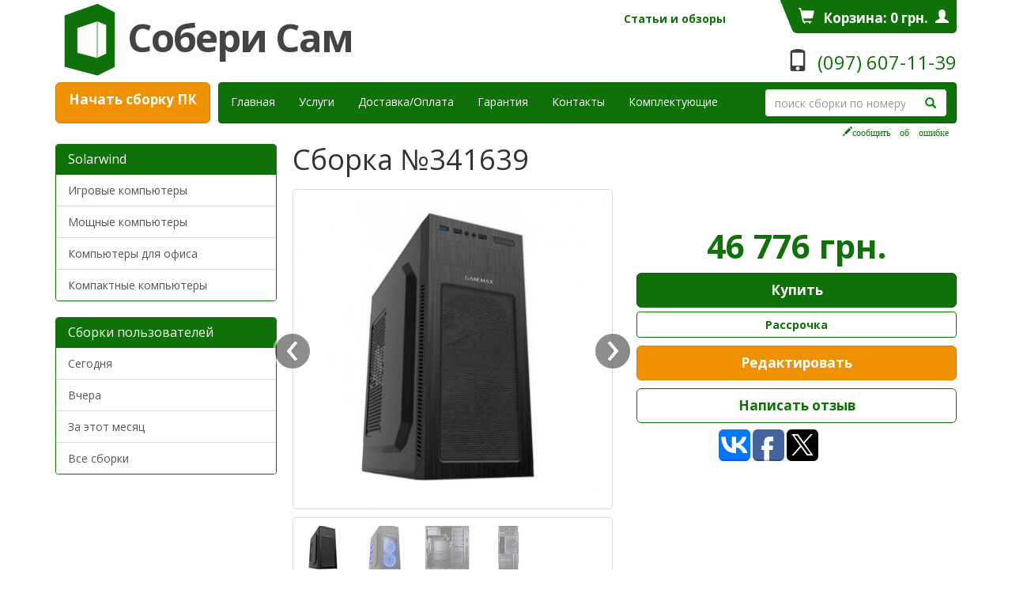

--- FILE ---
content_type: text/html; charset=utf-8
request_url: https://soberisam.com/computer/detail/user-build_341639/
body_size: 39145
content:


<!DOCTYPE html>
<!--[if lt IE 7]>      <html lang="ru-ru" class="no-js lt-ie9 lt-ie8 lt-ie7"> <![endif]-->
<!--[if IE 7]>         <html lang="ru-ru" class="no-js lt-ie9 lt-ie8"> <![endif]-->
<!--[if IE 8]>         <html lang="ru-ru" class="no-js lt-ie9"> <![endif]-->
<!--[if gt IE 8]><!-->
<html lang="ru-ru" class="no-js"> <!--<![endif]-->
<head>
    <title>
    
        
            Сборка №341639 за 46 776 грн. | Собери Сам -
        
        
</title>
    
    <meta http-equiv="content-type" content="text/html; charset=UTF-8"/>
    <meta name="created" content="23rd Янв 2026 08:27"/>
    <meta name="description" content="
    Сборка №341639: Материнська плата ASUS PRIME B660-PLUS D4 | Процесор INTEL Core™ i5 12400 (BX8071512400)
"/>
    <meta name="keywords" content=""/>
    <meta name="viewport" content="width=device-width"/>
    <meta name="p:domain_verify" content="4c9305f96bbeebb65c6c7f6cf863f733"/>

    
    

    <!-- Le HTML5 shim, for IE6-8 support of HTML elements -->
    <!--[if lt IE 9]>
        <script src="//html5shim.googlecode.com/svn/trunk/html5.js"></script>
        <![endif]-->

    <!-- Global site tag (gtag.js) - Google Analytics -->
    <script async src="https://www.googletagmanager.com/gtag/js?id=UA-15135282-1"></script>
    <script>
      window.dataLayer = window.dataLayer || [];
      function gtag(){dataLayer.push(arguments);}
      gtag('js', new Date());

      gtag('config', 'UA-15135282-1');
    </script>


    
        <link rel="shortcut icon" href="/static/soberisam/favicon.ico"/>
    

    
        
        
            

            <link rel="stylesheet" type="text/css" href="/static/dev/css/styles.min.css"/>
            <link rel='stylesheet'
                  href='https://fonts.googleapis.com/css?family=Open+Sans:400,700&subset=latin,cyrillic'
                  type='text/css'>
            

            <link rel="stylesheet" href="//code.jquery.com/ui/1.12.1/themes/base/jquery-ui.css">
            <link rel="stylesheet" href="https://paylate.com.ua/js/credit.css">
            <!--<link rel="stylesheet" type="text/css" href="/static/soberisam/css/bootstrap-slider.min.css"/>-->

        
    

    
    

    
</head>

<body id="default" class="default">


    
    

    
    <header id="header" class="container" style="padding-bottom: 0px">

        
            <div class="row">

                <div class="col-xs-4 col-sm-7 col-md-8 col-lg-9">
                    <a class="btn btn-primary" type="button" href="/articles/" style="margin-top: 0.3em;
                                                                                      border: none;
                                                                                      color: #0e7209;
                                                                                      background: none;
                                                                                      font-size: 1em;
                                                                                      float: right;
                                                                                      padding: 10px 0px 0px 0px;
                                                                                      ">
                        <p class="articles" style="font-family: &quot;Open Sans&quot;, &quot;Helvetica Neue&quot;, Helvetica, Arial, sans-serif;">
                            Статьи и обзоры
                        </p>
                    </a>
                </div>

                <div class="col-xs-7.5 col-sm-5 col-md-4 col-lg-3">
                    <div class="header_menu gradient3">

                        <a href="/accounts/login/" class="header_user">
                            <!-- <i class="fa fa-user"></i> -->
                            <span class="glyphicon glyphicon-user" aria-hidden="true" style="padding-top: 5px;"></span>
                        </a>

                        <a class="header_cart" href="/basket/">
                            <div class="header_menu_figure gradient3"></div>
                            <!-- <i class="fa fa-shopping-cart"></i> -->
                            <span class="glyphicon glyphicon-shopping-cart" aria-hidden="true"></span>
                            

                            <span class="money cart-total-price" data-currency-usd="$0.00">
                                
                                
                                    <b>Корзина: 0 грн.</b>
                                
                            </span>
                        </a>

                    </div>
                </div>

            </div>

        

        
<a id="logo" href="/" title="сборка компьютеров онлайн">
    <img src="/static/soberisam/img/logo.svg" alt="сборка компьютеров онлайн" />
    <span class="shop_name trs_hover" style="padding-top: 0px; margin-top: 0px;">Собери Сам</span>
</a>


        <div class="custom_header1" style="padding: 0; margin-top: 10px">

            <!-- <h3>Получите консультацию:</h3> -->
            <!--            <a class="tel hidden-sm hidden-xs" href="tel:0443620372">-->
            <!--                <span class="glyphicon glyphicon-phone-alt" aria-hidden="true"></span>-->
            <!--                <span class="sr-only">Телефон:</span>-->

            <!--                <h3>(044) 362-03-72</h3>-->
            <!--            </a>-->

            <a class="tel hidden-xs" href="tel:0976071139">
                <span class="glyphicon glyphicon-phone" aria-hidden="true"></span>
                <span class="sr-only">Телефон:</span>
                <span class="tell">(097) 607-11-39</span>
            </a>

        </div>

    </header>

    
    <div class="container">
        
            





<div class="btn-navbar">
    
        <a href="/build/" class="btn btn-lg btn-warning">
            <span>Начать сборку ПК</span>
        </a>
    
    <nav class="navbar navbar-default">
        <div class="container-fluid">
            <div class="navbar-header">
                <button type="button" class="navbar-toggle collapsed" data-toggle="collapse"
                        data-target="#bs-example-navbar-collapse-1">
                    <span class="sr-only">Toggle navigation</span>
                    <span class="icon-bar"></span>
                    <span class="icon-bar"></span>
                    <span class="icon-bar"></span>
                </button>
                <a class="navbar-text visible-xs-inline-block" href="tel:0981588886">
                    <span class="glyphicon glyphicon-phone" aria-hidden="true"></span>
                    (098) 158-88-86</a>
            </div>

            <div class="collapse navbar-collapse" id="bs-example-navbar-collapse-1">
                <div class="row">
                    <div class="col-lg-9 col-md-7 col-sm-6">
                        <ul class="nav navbar-nav">
                            
                                <li ><a href="/">Главная</a></li>
                                <li ><a href="/info/">Услуги
                                    <span class="sr-only">(current)</span></a></li>
                                <li ><a href="/delivery/">Доставка/Оплата</a>
                                </li>
                                <li class="hidden-sm"><a
                                        href="/warranty/">Гарантия</a></li>
                                <li ><a
                                        href="/contact/">Контакты</a></li>
                                <li><a href="/catalogue/category/cpu_2/">Комплектующие</a></li>
                            
                        </ul>
                    </div>
                    <div class="col-lg-3 col-md-5 col-sm-6">
                        <form method="get" action="/search/" class="navbar-form navbar-right" role="search">
                            <!-- <div class="form-group"> -->
                            <div class="input-group">
                                <input type="text" class="form-control" name="q" placeholder="поиск сборки по номеру" style="border-left-style: none;
                                                                                                                             border-left: none;">
                                <span class="input-group-btn" style="height: 2.4em;">
                                    <button type="submit" class="btn btn-default" style="z-index: 16;
                                                                                       height: 34px;
                                                                                       border: 1px solid rgba(255, 255, 255, 0);
                                                                                       border-radius: 0px 4px 4px 0px;">
                                        <a href="#" style="color: green;">
                                            <span class="glyphicon glyphicon-search"></span>
                                        </a>
                                    </button>
                                </span>
                                </span>
                            </div><!-- /input-group -->
                        </form>
                    </div>
                </div>
            </div><!-- /.navbar-collapse -->
        </div><!-- /.container-fluid -->
    </nav>
</div>


<div class="row">
    <div class="col-lg-12 col-md-12 col-sm-12" style="height: 0.4em; top: -1.3em;">
        <button type="button" class="btn btn-info btn-sm" data-toggle="modal" data-target="#errorFormModal"
                style="border: none;float: right; padding-top: 0em;">
            <a href="#">
              <span class="glyphicon glyphicon-pencil">сообщить об ошибке</span>
            </a>
        </button>
    </div>
</div>

<div class="modal fade" id="errorFormModal" role="dialog" aria-hidden="true">
    <div class="modal-dialog">
        <div class="modal-content" style="font-size: 0.8em;">
            <div class="modal-header" style="width: 100%; margin-bottom: 15px;">
                <button type="button" class="close" data-dismiss="modal" aria-hidden="true">×</button>
                <h3 class="modal-title" style="font-size: 1.5em;">Сообщение</h3>
            </div>

            <form id="error-form-modal" role="form" style="padding-left: 15px; padding-bottom: 15px;">
                <div class="row">
                    
                        <div class="col-lg-6 col-md-6 col-sm-6">
                            <div class="form-group" style="display: inline; position: relative;">
                                <label for="name" style="padding-right: 6px;">Имя:</label>
                                <input type="name" class="form-control" id="name"
                                       style="display: inline; border: solid 1px; width: 98%;">
                            </div>
                        </div>
                        <div class="col-lg-6 col-md-6 col-sm-6">
                            <div class="form-group" style=" display: inline;">
                                <label for="email" style="padding-right: 3px;">Емейл:</label>
                                <input type="email" class="form-control" id="email"
                                       style="display: inline; border: solid 1px; width: 95%;">
                            </div>
                        </div>
                    

                    <div class="col-lg-12 col-md-12 col-sm-12">
                        <div class="form-group" style="display: inline;">
                            <label for="topic" style="padding-right: 3px;">Тема:</label>
                            <input type="topic" class="form-control" id="topic"
                                   style="display: inline; border: solid 1px; width: 98%;">
                        </div>
                    </div>
                    <div class="col-lg-12">
                        <div class="form-group" style="">
                            <label for="content">Описание ошибки:</label>
                            <textarea class="form-control" rows="5" id="content"
                                      style="margin: 0px 1.625px 0px 0px; width: 98%; max-width: 98%; height: 100%; border: solid 1px;"></textarea>
                            <button type="submit" class="btn btn-default"
                                    style="font-size: 1em; margin-top: 1.3em; margin-bottom: -0.7em; border: solid 1px;">
                                Отправить
                            </button>
                        </div>
                    </div>

                </div>
            </form>
        </div><!-- /.modal-content -->
    </div><!-- /. modal-dialog -->
</div>

<style type="text/css">
    .modal-backdrop {
        z-index: 0;
    };
</style>

<script src="https://code.jquery.com/jquery-1.11.1.min.js"></script>
<script>
    function getCookie(name) {
        var cookieValue = null;
        if (document.cookie && document.cookie !== '') {
            var cookies = document.cookie.split(';');
            for (var i = 0; i < cookies.length; i++) {
                var cookie = jQuery.trim(cookies[i]);
                // Does this cookie string begin with the name we want?
                if (cookie.substring(0, name.length + 1) === (name + '=')) {
                    cookieValue = decodeURIComponent(cookie.substring(name.length + 1));
                    break;
                }
            }
        }
        return cookieValue;
    }
    var csrftoken = getCookie('csrftoken');
    // Submit post on submit
    $('#error-form-modal').on('submit', function(event){
        event.preventDefault();
        console.log("form submitted! save-error-report")  // sanity check
        $(function () {
            $.ajaxSetup({
                headers: { "X-CSRFToken": getCookie("csrftoken") }
            });
        });
        var checker = typeof ($('#error-form-modal #email').val());
        var url     = window.location.href;
        if ( checker !== 'undefined' ) {
               var data = {
                    topic: $('#error-form-modal #topic').val(),
                    content: $('#error-form-modal #content').val(),
                    email: $('#error-form-modal #email').val(),
                    name: $('#error-form-modal #name').val(),
                    url: url,
                };
            } else {
                var data = {
                    topic: $('#error-form-modal #topic').val(),
                    content: $('#error-form-modal #content').val(),
                    url: url,
                };
            }
        $.ajax({
            url: "/save-error-report/",
            type: "POST", // http method
            data: data,
            // handle a successful response
            success: function(json) {
               $('.close').click(); // remove the value from the input
               $("#ajax-response").css("display", "");
               $("#response-text").val(data.answer);
            }
        });
        return false; //<---- move it here
    });
</script>

        

        

    <div class="content">

        
            <div class="computer_block">
                <div class="computer_menu">
                    
                        
                            <div class="panel panel-primary">
                                <div class="panel-heading">
                                    <h3 class="panel-title">Solarwind</h3>
                                </div>
                                <div class="list-group">
                                    
                                        <a href="/computer/solarwind-gamer/"
                                           class="list-group-item">
                                            Игровые компьютеры
                                        </a>
                                    
                                        <a href="/computer/solarwind-extreme/"
                                           class="list-group-item">
                                            Мощные компьютеры
                                        </a>
                                    
                                        <a href="/computer/solarwind-office/"
                                           class="list-group-item">
                                            Компьютеры для офиса
                                        </a>
                                    
                                        <a href="/computer/solarwind-nettop/"
                                           class="list-group-item">
                                            Компактные компьютеры
                                        </a>
                                    
                                </div>
                            </div>
                            <div class="panel panel-primary">
                                <div class="panel-heading">
                                    <h3 class="panel-title">Сборки пользователей</h3>
                                </div>
                                <div class="list-group">
                                    
                                
                                    
                                
                                    
                                    
                                    <a href="/computer/user_builds/2026/1/23/"
                                       class="list-group-item" rel="nofollow">Сегодня</a>
                                    <a href="/computer/user_builds/2026/1/22/"
                                       class="list-group-item" rel="nofollow">Вчера</a>
                                    <a href="/computer/user_builds/2026/1/"
                                       class="list-group-item" rel="nofollow">За этот месяц</a>
                                    <a href="/computer/user_builds/"
                                       class="list-group-item">Все сборки</a>
                                </div>
                            </div>
                            
                        
                        
                    
                </div>

                <div class="computer_main">

                    <h1>Сборка №341639</h1>
                    



<div id="messages">

</div>


                    <article class="content-body">
                        

    <div class="build-item row">



        <div class="col-lg-12">
            <div class="row">
                <div class="col-sm-6">
                    




    

    

        <div id="product_gallery" class="carousel slide">
            <div class="thumbnail">
                <div class="carousel-inner">
                
                    <div class="item active">
                        
                        <img src="/media/cache/55/6c/556c79af7c96dc340a5c0b72605a1814.jpg" alt="Сборка №341639" />
                        
                    </div>
                
                    <div class="item ">
                        
                        <img src="/media/cache/da/0c/da0cbfa5fcf97efe529fc48949b435b5.jpg" alt="Сборка №341639" />
                        
                    </div>
                
                    <div class="item ">
                        
                        <img src="/media/cache/24/c9/24c979e55c279c07f4b21f67cc5b2d6a.jpg" alt="Сборка №341639" />
                        
                    </div>
                
                    <div class="item ">
                        
                        <img src="/media/cache/77/e0/77e0cbaa43073a8887b33d291a38b054.jpg" alt="Сборка №341639" />
                        
                    </div>
                
                </div>
            </div>

            <ol class="carousel-indicators thumbnail">
                
                    <li data-target="#product_gallery" data-slide-to="0" class="active">
                        
                        <img src="/media/cache/b3/0e/b30e8bd8d529fbbd23ee192c61a56990.jpg" alt="Сборка №341639" />
                        
                    </li>
                
                    <li data-target="#product_gallery" data-slide-to="1" class="">
                        
                        <img src="/media/cache/57/6d/576d2b509e15a068f898e88553378200.jpg" alt="Сборка №341639" />
                        
                    </li>
                
                    <li data-target="#product_gallery" data-slide-to="2" class="">
                        
                        <img src="/media/cache/2b/2c/2b2c50c2780de8bc1edfff392a82e513.jpg" alt="Сборка №341639" />
                        
                    </li>
                
                    <li data-target="#product_gallery" data-slide-to="3" class="">
                        
                        <img src="/media/cache/85/62/8562825f234ee04d67c0f403dea44536.jpg" alt="Сборка №341639" />
                        
                    </li>
                
            </ol>

            <a class="carousel-control left" href="#product_gallery" data-slide="prev">&lsaquo;</a>
            <a class="carousel-control right" href="#product_gallery" data-slide="next">&rsaquo;</a>
        </div>

    


                </div>
                <div class="col-sm-6">
                    
                    
                        <p class="detail-price">46 776 грн.</p>
                    

                    
                        







<form id="add_to_basket_form" action="/basket/add_computer/341639/" method="post"
      class="form-stacked add-to-basket">
    <input type='hidden' name='csrfmiddlewaretoken' value='7WrmsXoHhRiPfJKD5DbC7OqfTdHufbUTezOu12eL2KXVhCvOxMaFWx4hZuzRf3eg' />
    






    


    <input type="hidden" name="quantity" value="1" id="id_quantity" />




    
        <button type="submit" class="btn btn-primary btn-lg btn-block"
                value="Купить">Купить</button>
    
</form>



<p>
    <div class="btn btn-info btn-block" onclick="buyInCredit('47712.00', 'Сборка №341639', 'Сборка №341639', 'soberisampaylater@etlgr.com|info@soberisam.com|a_vs@ukr.net');">Рассрочка</div>
</p>

<form action="/computer/pre_edit/341639/" method="post">
    <input type='hidden' name='csrfmiddlewaretoken' value='7WrmsXoHhRiPfJKD5DbC7OqfTdHufbUTezOu12eL2KXVhCvOxMaFWx4hZuzRf3eg' />
    <button type="submit" class="btn btn-warning btn-lg btn-block btn-edit">Редактировать</button>
    
</form>


                    

                    
                        <a id="write_review"
                           href="/computer/user-build_341639/reviews/add/#addreview"
                           class="btn btn-info btn-lg btn-block" rel="nofollow">
                            Написать отзыв
                        </a>
                    

                    
                        



    <p>


</p>

                    

                    <script type="text/javascript">(function(w,doc) {
    if (!w.__utlWdgt ) {
        w.__utlWdgt = true;
        var d = doc, s = d.createElement('script'), g = 'getElementsByTagName';
        s.type = 'text/javascript'; s.charset='UTF-8'; s.async = true;
        s.src = ('https:' == w.location.protocol ? 'https' : 'http')  + '://w.uptolike.com/widgets/v1/uptolike.js';
        var h=d[g]('body')[0];
        h.appendChild(s);
    }})(window,document);
</script>
<div style="margin: auto; width: 50%;" data-background-alpha="0.0" data-buttons-color="#ffffff" data-counter-background-color="#ffffff" data-share-counter-size="14" data-top-button="false" data-share-counter-type="disable" data-share-style="13" data-mode="share" data-like-text-enable="false" data-hover-effect="scale" data-mobile-view="true" data-icon-color="#ffffff" data-orientation="horizontal" data-text-color="#000000" data-share-shape="round-rectangle" data-sn-ids="vk.fb.tw.gp." data-share-size="40" data-background-color="#ffffff" data-preview-mobile="false" data-mobile-sn-ids="vk.fb.tw.gp." data-pid="1641076" data-counter-background-alpha="1.0" data-following-enable="false" data-exclude-show-more="true" data-selection-enable="false" class="uptolike-buttons" ></div>

                </div>
            </div>
        </div>
        
            <div class="col-lg-12">
                
            </div>
        
        <div class="col-lg-12">
            
                <h3>Информация о компьютере</h3>
                <div class="table-responsive">
                    <table class="table table-striped">
                        

                        
                        
                            <tr>
                                <th>Цена</th>
                                <td><b>46 776 грн.</b></td>
                            </tr>
                        
                        
                            
                            <tr>
                                <th>Процессор</th>
                                
                                    <td >
                                        <a href="/catalogue/U0612194_48195/">
                                            Процесор INTEL Core™ i5 12400 (BX8071512400)
                                        </a>
                                        
                                            =
                                            <b>10 943 грн.</b>
                                        
                                        
                                    </td>
                                
                            </tr>
                        
                        
                            
                            <tr>
                                <th>Кулер</th>
                                
                                    <td >
                                            <a href="/catalogue/U0511462_43758/">
                                                Кулер до процесора PcCooler E126M B
                                            </a>
                                        
                                            =
                                            <b>516 грн.</b>
                                        
                                        

                                    </td>
                                
                            </tr>
                        
                        
                            
                            <tr>
                                <th>Материнская плата</th>
                                
                                    <td >
                                        <a href="/catalogue/U0612551_52363/">
                                            Материнська плата ASUS PRIME B660-PLUS D4
                                        </a>
                                        
                                            =
                                            <b>5 694 грн.</b>
                                        
                                        

                                    </td>
                                
                            </tr>
                        
                        
                            
                                
                                <tr>
                                    <th>Оперативная память</th>
                                    
                                        <td 
                                            class="color-red">
                                            4 x
                                            <a href="/catalogue/U0416157_35966/">
                                                Модуль пам&#39;яті для комп&#39;ютера DDR4 8GB 2666 MHz Signature Premium Patriot (PSP48G266681H1)
                                            </a>
                                            
                                                =
                                                <b>833 грн.</b>
                                            
                                            
                                                <i> - Нет в наличии</i>
                                            

                                        </td>
                                    
                                </tr>
                            
                        
                        
                            
                                
                                <tr>
                                    <th>Видеокарта</th>
                                    
                                        <td 
                                            class="color-red">
                                                1 x
                                                <a href="/catalogue/U0693011_53338/">
                                                    Відеокарта GIGABYTE GeForce RTX3060 12Gb WINDFORCE OC (GV-N3060WF2OC-12GD)
                                                </a>
                                            
                                                =
                                                <b>14 746 грн.</b>
                                            
                                            
                                                <i> - Нет в наличии</i>
                                            

                                        </td>
                                    
                                </tr>
                            
                        
                        
                            
                                
                                <tr>
                                    <th>Жесткий диск</th>
                                    
                                        <td >
                                            1 x
                                            <a href="/catalogue/U0253048_24453/">
                                                Жорсткий диск 3.5&#39; 2TB Seagate (ST2000DM008)
                                            </a>
                                            
                                                =
                                                <b>5 519 грн.</b>
                                            
                                            

                                        </td>
                                    
                                </tr>
                            
                        
                        
                            
                                
                                <tr>
                                    <th>SSD диск</th>
                                    
                                        <td 
                                            class="color-red">
                                            1 x
                                            <a href="/catalogue/U0699637_54523/">
                                                Накопичувач SSD M.2 2280 1TB Kingston (SNV2S/1000G)
                                            </a>
                                            
                                                =
                                                <b>2 900 грн.</b>
                                            
                                            
                                                <i> - Нет в наличии</i>
                                            

                                        </td>
                                    
                                </tr>
                            
                        
                        
                        
                            
                            <tr>
                                <th>Корпус</th>
                                
                                    <td >
                                        <a href="/catalogue/U0436611_35986/">
                                            Корпус для ПК Gamemax MT520-NP
                                        </a>
                                        
                                            =
                                            <b>1 199 грн.</b>
                                        
                                        

                                    </td>
                                
                            </tr>
                        
                        
                            
                                
                                <tr>
                                    <th>Блок питания</th>
                                    
                                        <td >
                                            1 x
                                            <a href="/catalogue/U0838286_60272/">
                                                Блок живлення Gamemax GM-500 80+ APFC Black
                                            </a>
                                            
                                                =
                                                <b>1 527 грн.</b>
                                            
                                            

                                        </td>
                                    
                                </tr>
                            
                        
                        <tr>
                            <th>Сборка</th>
                            <td>Сборка и тестирование ПК = <b>400 грн.</b>
                            </td>
                        </tr>
                        
                            <tr>
                                <th>Сокет_</th>
                                <td>LGA1700</td>
                            </tr>
                        
                        
                            <tr>
                                <th>Количество отзывов</th>
                                <td>0</td>
                            </tr>
                        
                    </table>
                </div>
            

            
                
                    <section>
                        <div id="reviews" class="sub-header">
                            
                            <h2>Отзывы Клиентов</h2>
                        </div>

                        
                            <p>
                                
                                    
                                    This product does not have any reviews yet -
                                        <a href="/computer/user-build_341639/reviews/add/#addreview" rel="nofollow">be the first to write one</a>.
                                    
                                
                            </p>
                        
                    </section>
                
            
        </div>
    </div>

                    </article>
                </div>
            </div>
        
    </div>



    </div>

    
<footer class="footer">
    
        <div class="container">
            <div class="copyright"><span class="text-muted">© 2009-2023 SolarWind®</span></div>
            <div class="design-by"><span class="text-muted">Design by </span><strong class="text-muted">pluton</strong></div>
        </div>
    
</footer>




    






    <!-- jQuery -->
    <!--<script src="https://code.jquery.com/jquery-1.11.1.min.js"></script>-->
    
    <!--<script>window.jQuery || document.write('<script src="/static/oscar/js/jquery/jquery-1.9.1.min.js"><\/script>')</script>-->
    <script type="text/JavaScript" src="https://code.jquery.com/jquery-1.12.4.js"></script>
    <script type="text/JavaScript" src="https://code.jquery.com/ui/1.12.1/jquery-ui.js"></script>




    <!-- Twitter Bootstrap -->
    
    <!-- Oscar -->
    
    <script src='/static/dev/js/all.js' type="text/javascript" charset="utf-8"></script>
    <script type="text/JavaScript" charset="UTF-8" src="https://paylate.com.ua/js/start.js"></script>
    <script>
      var pl_options = {
        pl_type: 2,
        pl_n1: "Три платежа",
        pl_n2: "Шесть платежей",
        pl_n3: "Десять платежей",
        pl_bc: "#0e7209"
      };
    </script>
    <script type="text/JavaScript" charset="UTF-8" src="https://paylate.com.ua/js/jquery.maskedinput.min.js"></script>




    
    

    
    <!– BEGIN JIVOSITE CODE {literal} –>
    <script type='text/javascript'>
        (function () {
            var widget_id = 'ityBF6uKfj';
            var s = document.createElement('script');
            s.type = 'text/javascript';
            s.async = true;
            s.src = '//code.jivosite.com/script/widget/' + widget_id;
            var ss = document.getElementsByTagName('script')[0];
            ss.parentNode.insertBefore(s, ss);
        })();</script>
    <!– {/literal} END JIVOSITE CODE –>




<script type="text/javascript">
    $(function () {
        oscar.init();
        
    });
</script>

<!--<script>
  (function(i,s,o,g,r,a,m){i['GoogleAnalyticsObject']=r;i[r]=i[r]||function(){
  (i[r].q=i[r].q||[]).push(arguments)},i[r].l=1*new Date();a=s.createElement(o),
  m=s.getElementsByTagName(o)[0];a.async=1;a.src=g;m.parentNode.insertBefore(a,m)
  })(window,document,'script','https://www.google-analytics.com/analytics.js','ga');

  ga('create', 'UA-15135282-1', 'auto');
  ga('send', 'pageview');
</script>-->

<!-- Yandex.Metrika counter -->
<script type="text/javascript" >
   (function(m,e,t,r,i,k,a){m[i]=m[i]||function(){(m[i].a=m[i].a||[]).push(arguments)};
   m[i].l=1*new Date();k=e.createElement(t),a=e.getElementsByTagName(t)[0],k.async=1,k.src=r,a.parentNode.insertBefore(k,a)})
   (window, document, "script", "https://mc.yandex.ru/metrika/tag.js", "ym");

   ym(22636405, "init", {
        clickmap:true,
        trackLinks:true,
        accurateTrackBounce:true,
        webvisor:true,
        trackHash:true
   });
</script>
<!-- /Yandex.Metrika counter -->


<!-- Версия:  -->
</body>
</html>


--- FILE ---
content_type: application/javascript;charset=utf-8
request_url: https://w.uptolike.com/widgets/v1/version.js?cb=cb__utl_cb_share_1769192870609859
body_size: 396
content:
cb__utl_cb_share_1769192870609859('1ea92d09c43527572b24fe052f11127b');